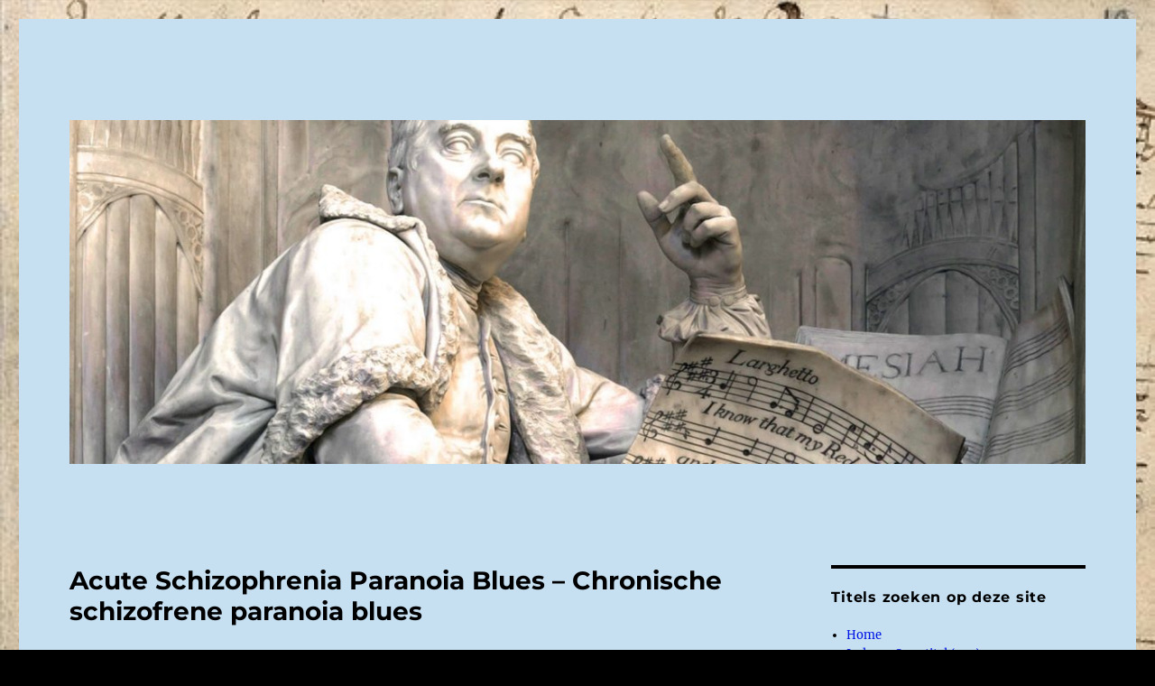

--- FILE ---
content_type: text/html; charset=UTF-8
request_url: https://www.hertalen.nl/acute-schizophrenia-paranoia-blues-chronische-schizofrene-paranoia-blues/
body_size: 14345
content:
<!DOCTYPE html>
<html lang="nl-NL" class="no-js">
<head>
	<meta charset="UTF-8">
	<meta name="viewport" content="width=device-width, initial-scale=1.0">
	<link rel="profile" href="https://gmpg.org/xfn/11">
		<script>(function(html){html.className = html.className.replace(/\bno-js\b/,'js')})(document.documentElement);</script>
<title>Acute Schizophrenia Paranoia Blues &#8211; Chronische schizofrene paranoia blues &#8211; Hertalen.nl</title>
<meta name='robots' content='max-image-preview:large' />
	<style>img:is([sizes="auto" i], [sizes^="auto," i]) { contain-intrinsic-size: 3000px 1500px }</style>
	<link rel="alternate" type="application/rss+xml" title="Hertalen.nl &raquo; feed" href="https://www.hertalen.nl/feed/" />
<link rel="alternate" type="application/rss+xml" title="Hertalen.nl &raquo; reacties feed" href="https://www.hertalen.nl/comments/feed/" />
<script>
window._wpemojiSettings = {"baseUrl":"https:\/\/s.w.org\/images\/core\/emoji\/16.0.1\/72x72\/","ext":".png","svgUrl":"https:\/\/s.w.org\/images\/core\/emoji\/16.0.1\/svg\/","svgExt":".svg","source":{"concatemoji":"https:\/\/www.hertalen.nl\/wp-includes\/js\/wp-emoji-release.min.js?ver=6.8.3"}};
/*! This file is auto-generated */
!function(s,n){var o,i,e;function c(e){try{var t={supportTests:e,timestamp:(new Date).valueOf()};sessionStorage.setItem(o,JSON.stringify(t))}catch(e){}}function p(e,t,n){e.clearRect(0,0,e.canvas.width,e.canvas.height),e.fillText(t,0,0);var t=new Uint32Array(e.getImageData(0,0,e.canvas.width,e.canvas.height).data),a=(e.clearRect(0,0,e.canvas.width,e.canvas.height),e.fillText(n,0,0),new Uint32Array(e.getImageData(0,0,e.canvas.width,e.canvas.height).data));return t.every(function(e,t){return e===a[t]})}function u(e,t){e.clearRect(0,0,e.canvas.width,e.canvas.height),e.fillText(t,0,0);for(var n=e.getImageData(16,16,1,1),a=0;a<n.data.length;a++)if(0!==n.data[a])return!1;return!0}function f(e,t,n,a){switch(t){case"flag":return n(e,"\ud83c\udff3\ufe0f\u200d\u26a7\ufe0f","\ud83c\udff3\ufe0f\u200b\u26a7\ufe0f")?!1:!n(e,"\ud83c\udde8\ud83c\uddf6","\ud83c\udde8\u200b\ud83c\uddf6")&&!n(e,"\ud83c\udff4\udb40\udc67\udb40\udc62\udb40\udc65\udb40\udc6e\udb40\udc67\udb40\udc7f","\ud83c\udff4\u200b\udb40\udc67\u200b\udb40\udc62\u200b\udb40\udc65\u200b\udb40\udc6e\u200b\udb40\udc67\u200b\udb40\udc7f");case"emoji":return!a(e,"\ud83e\udedf")}return!1}function g(e,t,n,a){var r="undefined"!=typeof WorkerGlobalScope&&self instanceof WorkerGlobalScope?new OffscreenCanvas(300,150):s.createElement("canvas"),o=r.getContext("2d",{willReadFrequently:!0}),i=(o.textBaseline="top",o.font="600 32px Arial",{});return e.forEach(function(e){i[e]=t(o,e,n,a)}),i}function t(e){var t=s.createElement("script");t.src=e,t.defer=!0,s.head.appendChild(t)}"undefined"!=typeof Promise&&(o="wpEmojiSettingsSupports",i=["flag","emoji"],n.supports={everything:!0,everythingExceptFlag:!0},e=new Promise(function(e){s.addEventListener("DOMContentLoaded",e,{once:!0})}),new Promise(function(t){var n=function(){try{var e=JSON.parse(sessionStorage.getItem(o));if("object"==typeof e&&"number"==typeof e.timestamp&&(new Date).valueOf()<e.timestamp+604800&&"object"==typeof e.supportTests)return e.supportTests}catch(e){}return null}();if(!n){if("undefined"!=typeof Worker&&"undefined"!=typeof OffscreenCanvas&&"undefined"!=typeof URL&&URL.createObjectURL&&"undefined"!=typeof Blob)try{var e="postMessage("+g.toString()+"("+[JSON.stringify(i),f.toString(),p.toString(),u.toString()].join(",")+"));",a=new Blob([e],{type:"text/javascript"}),r=new Worker(URL.createObjectURL(a),{name:"wpTestEmojiSupports"});return void(r.onmessage=function(e){c(n=e.data),r.terminate(),t(n)})}catch(e){}c(n=g(i,f,p,u))}t(n)}).then(function(e){for(var t in e)n.supports[t]=e[t],n.supports.everything=n.supports.everything&&n.supports[t],"flag"!==t&&(n.supports.everythingExceptFlag=n.supports.everythingExceptFlag&&n.supports[t]);n.supports.everythingExceptFlag=n.supports.everythingExceptFlag&&!n.supports.flag,n.DOMReady=!1,n.readyCallback=function(){n.DOMReady=!0}}).then(function(){return e}).then(function(){var e;n.supports.everything||(n.readyCallback(),(e=n.source||{}).concatemoji?t(e.concatemoji):e.wpemoji&&e.twemoji&&(t(e.twemoji),t(e.wpemoji)))}))}((window,document),window._wpemojiSettings);
</script>
<style id='wp-emoji-styles-inline-css'>

	img.wp-smiley, img.emoji {
		display: inline !important;
		border: none !important;
		box-shadow: none !important;
		height: 1em !important;
		width: 1em !important;
		margin: 0 0.07em !important;
		vertical-align: -0.1em !important;
		background: none !important;
		padding: 0 !important;
	}
</style>
<link rel='stylesheet' id='wp-block-library-css' href='https://www.hertalen.nl/wp-includes/css/dist/block-library/style.min.css?ver=6.8.3' media='all' />
<style id='wp-block-library-theme-inline-css'>
.wp-block-audio :where(figcaption){color:#555;font-size:13px;text-align:center}.is-dark-theme .wp-block-audio :where(figcaption){color:#ffffffa6}.wp-block-audio{margin:0 0 1em}.wp-block-code{border:1px solid #ccc;border-radius:4px;font-family:Menlo,Consolas,monaco,monospace;padding:.8em 1em}.wp-block-embed :where(figcaption){color:#555;font-size:13px;text-align:center}.is-dark-theme .wp-block-embed :where(figcaption){color:#ffffffa6}.wp-block-embed{margin:0 0 1em}.blocks-gallery-caption{color:#555;font-size:13px;text-align:center}.is-dark-theme .blocks-gallery-caption{color:#ffffffa6}:root :where(.wp-block-image figcaption){color:#555;font-size:13px;text-align:center}.is-dark-theme :root :where(.wp-block-image figcaption){color:#ffffffa6}.wp-block-image{margin:0 0 1em}.wp-block-pullquote{border-bottom:4px solid;border-top:4px solid;color:currentColor;margin-bottom:1.75em}.wp-block-pullquote cite,.wp-block-pullquote footer,.wp-block-pullquote__citation{color:currentColor;font-size:.8125em;font-style:normal;text-transform:uppercase}.wp-block-quote{border-left:.25em solid;margin:0 0 1.75em;padding-left:1em}.wp-block-quote cite,.wp-block-quote footer{color:currentColor;font-size:.8125em;font-style:normal;position:relative}.wp-block-quote:where(.has-text-align-right){border-left:none;border-right:.25em solid;padding-left:0;padding-right:1em}.wp-block-quote:where(.has-text-align-center){border:none;padding-left:0}.wp-block-quote.is-large,.wp-block-quote.is-style-large,.wp-block-quote:where(.is-style-plain){border:none}.wp-block-search .wp-block-search__label{font-weight:700}.wp-block-search__button{border:1px solid #ccc;padding:.375em .625em}:where(.wp-block-group.has-background){padding:1.25em 2.375em}.wp-block-separator.has-css-opacity{opacity:.4}.wp-block-separator{border:none;border-bottom:2px solid;margin-left:auto;margin-right:auto}.wp-block-separator.has-alpha-channel-opacity{opacity:1}.wp-block-separator:not(.is-style-wide):not(.is-style-dots){width:100px}.wp-block-separator.has-background:not(.is-style-dots){border-bottom:none;height:1px}.wp-block-separator.has-background:not(.is-style-wide):not(.is-style-dots){height:2px}.wp-block-table{margin:0 0 1em}.wp-block-table td,.wp-block-table th{word-break:normal}.wp-block-table :where(figcaption){color:#555;font-size:13px;text-align:center}.is-dark-theme .wp-block-table :where(figcaption){color:#ffffffa6}.wp-block-video :where(figcaption){color:#555;font-size:13px;text-align:center}.is-dark-theme .wp-block-video :where(figcaption){color:#ffffffa6}.wp-block-video{margin:0 0 1em}:root :where(.wp-block-template-part.has-background){margin-bottom:0;margin-top:0;padding:1.25em 2.375em}
</style>
<style id='classic-theme-styles-inline-css'>
/*! This file is auto-generated */
.wp-block-button__link{color:#fff;background-color:#32373c;border-radius:9999px;box-shadow:none;text-decoration:none;padding:calc(.667em + 2px) calc(1.333em + 2px);font-size:1.125em}.wp-block-file__button{background:#32373c;color:#fff;text-decoration:none}
</style>
<style id='global-styles-inline-css'>
:root{--wp--preset--aspect-ratio--square: 1;--wp--preset--aspect-ratio--4-3: 4/3;--wp--preset--aspect-ratio--3-4: 3/4;--wp--preset--aspect-ratio--3-2: 3/2;--wp--preset--aspect-ratio--2-3: 2/3;--wp--preset--aspect-ratio--16-9: 16/9;--wp--preset--aspect-ratio--9-16: 9/16;--wp--preset--color--black: #000000;--wp--preset--color--cyan-bluish-gray: #abb8c3;--wp--preset--color--white: #fff;--wp--preset--color--pale-pink: #f78da7;--wp--preset--color--vivid-red: #cf2e2e;--wp--preset--color--luminous-vivid-orange: #ff6900;--wp--preset--color--luminous-vivid-amber: #fcb900;--wp--preset--color--light-green-cyan: #7bdcb5;--wp--preset--color--vivid-green-cyan: #00d084;--wp--preset--color--pale-cyan-blue: #8ed1fc;--wp--preset--color--vivid-cyan-blue: #0693e3;--wp--preset--color--vivid-purple: #9b51e0;--wp--preset--color--dark-gray: #1a1a1a;--wp--preset--color--medium-gray: #686868;--wp--preset--color--light-gray: #e5e5e5;--wp--preset--color--blue-gray: #4d545c;--wp--preset--color--bright-blue: #007acc;--wp--preset--color--light-blue: #9adffd;--wp--preset--color--dark-brown: #402b30;--wp--preset--color--medium-brown: #774e24;--wp--preset--color--dark-red: #640c1f;--wp--preset--color--bright-red: #ff675f;--wp--preset--color--yellow: #ffef8e;--wp--preset--gradient--vivid-cyan-blue-to-vivid-purple: linear-gradient(135deg,rgba(6,147,227,1) 0%,rgb(155,81,224) 100%);--wp--preset--gradient--light-green-cyan-to-vivid-green-cyan: linear-gradient(135deg,rgb(122,220,180) 0%,rgb(0,208,130) 100%);--wp--preset--gradient--luminous-vivid-amber-to-luminous-vivid-orange: linear-gradient(135deg,rgba(252,185,0,1) 0%,rgba(255,105,0,1) 100%);--wp--preset--gradient--luminous-vivid-orange-to-vivid-red: linear-gradient(135deg,rgba(255,105,0,1) 0%,rgb(207,46,46) 100%);--wp--preset--gradient--very-light-gray-to-cyan-bluish-gray: linear-gradient(135deg,rgb(238,238,238) 0%,rgb(169,184,195) 100%);--wp--preset--gradient--cool-to-warm-spectrum: linear-gradient(135deg,rgb(74,234,220) 0%,rgb(151,120,209) 20%,rgb(207,42,186) 40%,rgb(238,44,130) 60%,rgb(251,105,98) 80%,rgb(254,248,76) 100%);--wp--preset--gradient--blush-light-purple: linear-gradient(135deg,rgb(255,206,236) 0%,rgb(152,150,240) 100%);--wp--preset--gradient--blush-bordeaux: linear-gradient(135deg,rgb(254,205,165) 0%,rgb(254,45,45) 50%,rgb(107,0,62) 100%);--wp--preset--gradient--luminous-dusk: linear-gradient(135deg,rgb(255,203,112) 0%,rgb(199,81,192) 50%,rgb(65,88,208) 100%);--wp--preset--gradient--pale-ocean: linear-gradient(135deg,rgb(255,245,203) 0%,rgb(182,227,212) 50%,rgb(51,167,181) 100%);--wp--preset--gradient--electric-grass: linear-gradient(135deg,rgb(202,248,128) 0%,rgb(113,206,126) 100%);--wp--preset--gradient--midnight: linear-gradient(135deg,rgb(2,3,129) 0%,rgb(40,116,252) 100%);--wp--preset--font-size--small: 13px;--wp--preset--font-size--medium: 20px;--wp--preset--font-size--large: 36px;--wp--preset--font-size--x-large: 42px;--wp--preset--spacing--20: 0.44rem;--wp--preset--spacing--30: 0.67rem;--wp--preset--spacing--40: 1rem;--wp--preset--spacing--50: 1.5rem;--wp--preset--spacing--60: 2.25rem;--wp--preset--spacing--70: 3.38rem;--wp--preset--spacing--80: 5.06rem;--wp--preset--shadow--natural: 6px 6px 9px rgba(0, 0, 0, 0.2);--wp--preset--shadow--deep: 12px 12px 50px rgba(0, 0, 0, 0.4);--wp--preset--shadow--sharp: 6px 6px 0px rgba(0, 0, 0, 0.2);--wp--preset--shadow--outlined: 6px 6px 0px -3px rgba(255, 255, 255, 1), 6px 6px rgba(0, 0, 0, 1);--wp--preset--shadow--crisp: 6px 6px 0px rgba(0, 0, 0, 1);}:where(.is-layout-flex){gap: 0.5em;}:where(.is-layout-grid){gap: 0.5em;}body .is-layout-flex{display: flex;}.is-layout-flex{flex-wrap: wrap;align-items: center;}.is-layout-flex > :is(*, div){margin: 0;}body .is-layout-grid{display: grid;}.is-layout-grid > :is(*, div){margin: 0;}:where(.wp-block-columns.is-layout-flex){gap: 2em;}:where(.wp-block-columns.is-layout-grid){gap: 2em;}:where(.wp-block-post-template.is-layout-flex){gap: 1.25em;}:where(.wp-block-post-template.is-layout-grid){gap: 1.25em;}.has-black-color{color: var(--wp--preset--color--black) !important;}.has-cyan-bluish-gray-color{color: var(--wp--preset--color--cyan-bluish-gray) !important;}.has-white-color{color: var(--wp--preset--color--white) !important;}.has-pale-pink-color{color: var(--wp--preset--color--pale-pink) !important;}.has-vivid-red-color{color: var(--wp--preset--color--vivid-red) !important;}.has-luminous-vivid-orange-color{color: var(--wp--preset--color--luminous-vivid-orange) !important;}.has-luminous-vivid-amber-color{color: var(--wp--preset--color--luminous-vivid-amber) !important;}.has-light-green-cyan-color{color: var(--wp--preset--color--light-green-cyan) !important;}.has-vivid-green-cyan-color{color: var(--wp--preset--color--vivid-green-cyan) !important;}.has-pale-cyan-blue-color{color: var(--wp--preset--color--pale-cyan-blue) !important;}.has-vivid-cyan-blue-color{color: var(--wp--preset--color--vivid-cyan-blue) !important;}.has-vivid-purple-color{color: var(--wp--preset--color--vivid-purple) !important;}.has-black-background-color{background-color: var(--wp--preset--color--black) !important;}.has-cyan-bluish-gray-background-color{background-color: var(--wp--preset--color--cyan-bluish-gray) !important;}.has-white-background-color{background-color: var(--wp--preset--color--white) !important;}.has-pale-pink-background-color{background-color: var(--wp--preset--color--pale-pink) !important;}.has-vivid-red-background-color{background-color: var(--wp--preset--color--vivid-red) !important;}.has-luminous-vivid-orange-background-color{background-color: var(--wp--preset--color--luminous-vivid-orange) !important;}.has-luminous-vivid-amber-background-color{background-color: var(--wp--preset--color--luminous-vivid-amber) !important;}.has-light-green-cyan-background-color{background-color: var(--wp--preset--color--light-green-cyan) !important;}.has-vivid-green-cyan-background-color{background-color: var(--wp--preset--color--vivid-green-cyan) !important;}.has-pale-cyan-blue-background-color{background-color: var(--wp--preset--color--pale-cyan-blue) !important;}.has-vivid-cyan-blue-background-color{background-color: var(--wp--preset--color--vivid-cyan-blue) !important;}.has-vivid-purple-background-color{background-color: var(--wp--preset--color--vivid-purple) !important;}.has-black-border-color{border-color: var(--wp--preset--color--black) !important;}.has-cyan-bluish-gray-border-color{border-color: var(--wp--preset--color--cyan-bluish-gray) !important;}.has-white-border-color{border-color: var(--wp--preset--color--white) !important;}.has-pale-pink-border-color{border-color: var(--wp--preset--color--pale-pink) !important;}.has-vivid-red-border-color{border-color: var(--wp--preset--color--vivid-red) !important;}.has-luminous-vivid-orange-border-color{border-color: var(--wp--preset--color--luminous-vivid-orange) !important;}.has-luminous-vivid-amber-border-color{border-color: var(--wp--preset--color--luminous-vivid-amber) !important;}.has-light-green-cyan-border-color{border-color: var(--wp--preset--color--light-green-cyan) !important;}.has-vivid-green-cyan-border-color{border-color: var(--wp--preset--color--vivid-green-cyan) !important;}.has-pale-cyan-blue-border-color{border-color: var(--wp--preset--color--pale-cyan-blue) !important;}.has-vivid-cyan-blue-border-color{border-color: var(--wp--preset--color--vivid-cyan-blue) !important;}.has-vivid-purple-border-color{border-color: var(--wp--preset--color--vivid-purple) !important;}.has-vivid-cyan-blue-to-vivid-purple-gradient-background{background: var(--wp--preset--gradient--vivid-cyan-blue-to-vivid-purple) !important;}.has-light-green-cyan-to-vivid-green-cyan-gradient-background{background: var(--wp--preset--gradient--light-green-cyan-to-vivid-green-cyan) !important;}.has-luminous-vivid-amber-to-luminous-vivid-orange-gradient-background{background: var(--wp--preset--gradient--luminous-vivid-amber-to-luminous-vivid-orange) !important;}.has-luminous-vivid-orange-to-vivid-red-gradient-background{background: var(--wp--preset--gradient--luminous-vivid-orange-to-vivid-red) !important;}.has-very-light-gray-to-cyan-bluish-gray-gradient-background{background: var(--wp--preset--gradient--very-light-gray-to-cyan-bluish-gray) !important;}.has-cool-to-warm-spectrum-gradient-background{background: var(--wp--preset--gradient--cool-to-warm-spectrum) !important;}.has-blush-light-purple-gradient-background{background: var(--wp--preset--gradient--blush-light-purple) !important;}.has-blush-bordeaux-gradient-background{background: var(--wp--preset--gradient--blush-bordeaux) !important;}.has-luminous-dusk-gradient-background{background: var(--wp--preset--gradient--luminous-dusk) !important;}.has-pale-ocean-gradient-background{background: var(--wp--preset--gradient--pale-ocean) !important;}.has-electric-grass-gradient-background{background: var(--wp--preset--gradient--electric-grass) !important;}.has-midnight-gradient-background{background: var(--wp--preset--gradient--midnight) !important;}.has-small-font-size{font-size: var(--wp--preset--font-size--small) !important;}.has-medium-font-size{font-size: var(--wp--preset--font-size--medium) !important;}.has-large-font-size{font-size: var(--wp--preset--font-size--large) !important;}.has-x-large-font-size{font-size: var(--wp--preset--font-size--x-large) !important;}
:where(.wp-block-post-template.is-layout-flex){gap: 1.25em;}:where(.wp-block-post-template.is-layout-grid){gap: 1.25em;}
:where(.wp-block-columns.is-layout-flex){gap: 2em;}:where(.wp-block-columns.is-layout-grid){gap: 2em;}
:root :where(.wp-block-pullquote){font-size: 1.5em;line-height: 1.6;}
</style>
<link rel='stylesheet' id='siteorigin-panels-front-css' href='https://www.hertalen.nl/wp-content/plugins/siteorigin-panels/css/front-flex.min.css?ver=2.33.5' media='all' />
<link rel='stylesheet' id='sow-image-default-8b5b6f678277-1512-css' href='https://www.hertalen.nl/wp-content/uploads/siteorigin-widgets/sow-image-default-8b5b6f678277-1512.css?ver=6.8.3' media='all' />
<link rel='stylesheet' id='twentysixteen-fonts-css' href='https://www.hertalen.nl/wp-content/themes/twentysixteen/fonts/merriweather-plus-montserrat-plus-inconsolata.css?ver=20230328' media='all' />
<link rel='stylesheet' id='genericons-css' href='https://www.hertalen.nl/wp-content/themes/twentysixteen/genericons/genericons.css?ver=20201208' media='all' />
<link rel='stylesheet' id='twentysixteen-style-css' href='https://www.hertalen.nl/wp-content/themes/twentysixteen/style.css?ver=20250415' media='all' />
<style id='twentysixteen-style-inline-css'>

		/* Custom Page Background Color */
		.site {
			background-color: #c6e0f2;
		}

		mark,
		ins,
		button,
		button[disabled]:hover,
		button[disabled]:focus,
		input[type="button"],
		input[type="button"][disabled]:hover,
		input[type="button"][disabled]:focus,
		input[type="reset"],
		input[type="reset"][disabled]:hover,
		input[type="reset"][disabled]:focus,
		input[type="submit"],
		input[type="submit"][disabled]:hover,
		input[type="submit"][disabled]:focus,
		.menu-toggle.toggled-on,
		.menu-toggle.toggled-on:hover,
		.menu-toggle.toggled-on:focus,
		.pagination .prev,
		.pagination .next,
		.pagination .prev:hover,
		.pagination .prev:focus,
		.pagination .next:hover,
		.pagination .next:focus,
		.pagination .nav-links:before,
		.pagination .nav-links:after,
		.widget_calendar tbody a,
		.widget_calendar tbody a:hover,
		.widget_calendar tbody a:focus,
		.page-links a,
		.page-links a:hover,
		.page-links a:focus {
			color: #c6e0f2;
		}

		@media screen and (min-width: 56.875em) {
			.main-navigation ul ul li {
				background-color: #c6e0f2;
			}

			.main-navigation ul ul:after {
				border-top-color: #c6e0f2;
				border-bottom-color: #c6e0f2;
			}
		}
	

		/* Custom Link Color */
		.menu-toggle:hover,
		.menu-toggle:focus,
		a,
		.main-navigation a:hover,
		.main-navigation a:focus,
		.dropdown-toggle:hover,
		.dropdown-toggle:focus,
		.social-navigation a:hover:before,
		.social-navigation a:focus:before,
		.post-navigation a:hover .post-title,
		.post-navigation a:focus .post-title,
		.tagcloud a:hover,
		.tagcloud a:focus,
		.site-branding .site-title a:hover,
		.site-branding .site-title a:focus,
		.entry-title a:hover,
		.entry-title a:focus,
		.entry-footer a:hover,
		.entry-footer a:focus,
		.comment-metadata a:hover,
		.comment-metadata a:focus,
		.pingback .comment-edit-link:hover,
		.pingback .comment-edit-link:focus,
		.comment-reply-link,
		.comment-reply-link:hover,
		.comment-reply-link:focus,
		.required,
		.site-info a:hover,
		.site-info a:focus {
			color: #0016e5;
		}

		mark,
		ins,
		button:hover,
		button:focus,
		input[type="button"]:hover,
		input[type="button"]:focus,
		input[type="reset"]:hover,
		input[type="reset"]:focus,
		input[type="submit"]:hover,
		input[type="submit"]:focus,
		.pagination .prev:hover,
		.pagination .prev:focus,
		.pagination .next:hover,
		.pagination .next:focus,
		.widget_calendar tbody a,
		.page-links a:hover,
		.page-links a:focus {
			background-color: #0016e5;
		}

		input[type="date"]:focus,
		input[type="time"]:focus,
		input[type="datetime-local"]:focus,
		input[type="week"]:focus,
		input[type="month"]:focus,
		input[type="text"]:focus,
		input[type="email"]:focus,
		input[type="url"]:focus,
		input[type="password"]:focus,
		input[type="search"]:focus,
		input[type="tel"]:focus,
		input[type="number"]:focus,
		textarea:focus,
		.tagcloud a:hover,
		.tagcloud a:focus,
		.menu-toggle:hover,
		.menu-toggle:focus {
			border-color: #0016e5;
		}

		@media screen and (min-width: 56.875em) {
			.main-navigation li:hover > a,
			.main-navigation li.focus > a {
				color: #0016e5;
			}
		}
	

		/* Custom Main Text Color */
		body,
		blockquote cite,
		blockquote small,
		.main-navigation a,
		.menu-toggle,
		.dropdown-toggle,
		.social-navigation a,
		.post-navigation a,
		.pagination a:hover,
		.pagination a:focus,
		.widget-title a,
		.site-branding .site-title a,
		.entry-title a,
		.page-links > .page-links-title,
		.comment-author,
		.comment-reply-title small a:hover,
		.comment-reply-title small a:focus {
			color: #000000
		}

		blockquote,
		.menu-toggle.toggled-on,
		.menu-toggle.toggled-on:hover,
		.menu-toggle.toggled-on:focus,
		.post-navigation,
		.post-navigation div + div,
		.pagination,
		.widget,
		.page-header,
		.page-links a,
		.comments-title,
		.comment-reply-title {
			border-color: #000000;
		}

		button,
		button[disabled]:hover,
		button[disabled]:focus,
		input[type="button"],
		input[type="button"][disabled]:hover,
		input[type="button"][disabled]:focus,
		input[type="reset"],
		input[type="reset"][disabled]:hover,
		input[type="reset"][disabled]:focus,
		input[type="submit"],
		input[type="submit"][disabled]:hover,
		input[type="submit"][disabled]:focus,
		.menu-toggle.toggled-on,
		.menu-toggle.toggled-on:hover,
		.menu-toggle.toggled-on:focus,
		.pagination:before,
		.pagination:after,
		.pagination .prev,
		.pagination .next,
		.page-links a {
			background-color: #000000;
		}

		/* Border Color */
		fieldset,
		pre,
		abbr,
		acronym,
		table,
		th,
		td,
		input[type="date"],
		input[type="time"],
		input[type="datetime-local"],
		input[type="week"],
		input[type="month"],
		input[type="text"],
		input[type="email"],
		input[type="url"],
		input[type="password"],
		input[type="search"],
		input[type="tel"],
		input[type="number"],
		textarea,
		.main-navigation li,
		.main-navigation .primary-menu,
		.menu-toggle,
		.dropdown-toggle:after,
		.social-navigation a,
		.image-navigation,
		.comment-navigation,
		.tagcloud a,
		.entry-content,
		.entry-summary,
		.page-links a,
		.page-links > span,
		.comment-list article,
		.comment-list .pingback,
		.comment-list .trackback,
		.comment-reply-link,
		.no-comments,
		.widecolumn .mu_register .mu_alert {
			border-color: #000000; /* Fallback for IE7 and IE8 */
			border-color: rgba( 0, 0, 0, 0.2);
		}

		hr,
		code {
			background-color: #000000; /* Fallback for IE7 and IE8 */
			background-color: rgba( 0, 0, 0, 0.2);
		}

		@media screen and (min-width: 56.875em) {
			.main-navigation ul ul,
			.main-navigation ul ul li {
				border-color: rgba( 0, 0, 0, 0.2);
			}

			.main-navigation ul ul:before {
				border-top-color: rgba( 0, 0, 0, 0.2);
				border-bottom-color: rgba( 0, 0, 0, 0.2);
			}
		}
	
</style>
<link rel='stylesheet' id='twentysixteen-block-style-css' href='https://www.hertalen.nl/wp-content/themes/twentysixteen/css/blocks.css?ver=20240817' media='all' />
<!--[if lt IE 10]>
<link rel='stylesheet' id='twentysixteen-ie-css' href='https://www.hertalen.nl/wp-content/themes/twentysixteen/css/ie.css?ver=20170530' media='all' />
<![endif]-->
<!--[if lt IE 9]>
<link rel='stylesheet' id='twentysixteen-ie8-css' href='https://www.hertalen.nl/wp-content/themes/twentysixteen/css/ie8.css?ver=20170530' media='all' />
<![endif]-->
<!--[if lt IE 8]>
<link rel='stylesheet' id='twentysixteen-ie7-css' href='https://www.hertalen.nl/wp-content/themes/twentysixteen/css/ie7.css?ver=20170530' media='all' />
<![endif]-->
<script src="https://www.hertalen.nl/wp-includes/js/tinymce/tinymce.min.js?ver=49110-20250317-tadv-5900" id="wp-tinymce-root-js"></script>
<script src="https://www.hertalen.nl/wp-includes/js/tinymce/plugins/compat3x/plugin.min.js?ver=49110-20250317-tadv-5900" id="wp-tinymce-js"></script>
<script src="https://www.hertalen.nl/wp-includes/js/jquery/jquery.min.js?ver=3.7.1" id="jquery-core-js"></script>
<script src="https://www.hertalen.nl/wp-includes/js/jquery/jquery-migrate.min.js?ver=3.4.1" id="jquery-migrate-js"></script>
<!--[if lt IE 9]>
<script src="https://www.hertalen.nl/wp-content/themes/twentysixteen/js/html5.js?ver=3.7.3" id="twentysixteen-html5-js"></script>
<![endif]-->
<script id="twentysixteen-script-js-extra">
var screenReaderText = {"expand":"submenu uitvouwen","collapse":"submenu invouwen"};
</script>
<script src="https://www.hertalen.nl/wp-content/themes/twentysixteen/js/functions.js?ver=20230629" id="twentysixteen-script-js" defer data-wp-strategy="defer"></script>
<link rel="https://api.w.org/" href="https://www.hertalen.nl/wp-json/" /><link rel="alternate" title="JSON" type="application/json" href="https://www.hertalen.nl/wp-json/wp/v2/pages/1512" /><link rel="EditURI" type="application/rsd+xml" title="RSD" href="https://www.hertalen.nl/xmlrpc.php?rsd" />
<meta name="generator" content="WordPress 6.8.3" />
<link rel="canonical" href="https://www.hertalen.nl/acute-schizophrenia-paranoia-blues-chronische-schizofrene-paranoia-blues/" />
<link rel='shortlink' href='https://www.hertalen.nl/?p=1512' />
<link rel="alternate" title="oEmbed (JSON)" type="application/json+oembed" href="https://www.hertalen.nl/wp-json/oembed/1.0/embed?url=https%3A%2F%2Fwww.hertalen.nl%2Facute-schizophrenia-paranoia-blues-chronische-schizofrene-paranoia-blues%2F" />
<link rel="alternate" title="oEmbed (XML)" type="text/xml+oembed" href="https://www.hertalen.nl/wp-json/oembed/1.0/embed?url=https%3A%2F%2Fwww.hertalen.nl%2Facute-schizophrenia-paranoia-blues-chronische-schizofrene-paranoia-blues%2F&#038;format=xml" />

<link rel="stylesheet" href="https://www.hertalen.nl/wp-content/plugins/count-per-day/counter.css" type="text/css" />
<script type="text/javascript">
						(function () {
							window.siqConfig = {
								engineKey: "d96646e4f05b68d8a2ebbc067a0ded5c"
							};
							window.siqConfig.baseUrl = "//pub.searchiq.co/";
							window.siqConfig.preview = true;
							var script = document.createElement("SCRIPT");
							script.src = window.siqConfig.baseUrl + "js/container/siq-container-2.js?cb=" + (Math.floor(Math.random()*999999)) + "&engineKey=" + siqConfig.engineKey;
							script.id = "siq-container";
							document.getElementsByTagName("HEAD")[0].appendChild(script);
						})();
					</script>		<style type="text/css" id="twentysixteen-header-css">
		.site-branding {
			margin: 0 auto 0 0;
		}

		.site-branding .site-title,
		.site-description {
			clip-path: inset(50%);
			position: absolute;
		}
		</style>
		<style id="custom-background-css">
body.custom-background { background-color: #000000; background-image: url("https://www.hertalen.nl/wp-content/uploads/2017/07/music-paper.jpg"); background-position: left top; background-size: contain; background-repeat: repeat; background-attachment: scroll; }
</style>
	<style media="all" id="siteorigin-panels-layouts-head">/* Layout 1512 */ #pgc-1512-0-0 { width:24.9595%;width:calc(24.9595% - ( 0.75040518638574 * 30px ) ) } #pgc-1512-0-1 { width:75.0405%;width:calc(75.0405% - ( 0.24959481361426 * 30px ) ) } #pg-1512-0 , #pg-1512-1 , #pg-1512-2 , #pg-1512-3 , #pg-1512-4 , #pl-1512 .so-panel { margin-bottom:30px } #pgc-1512-1-0 , #pgc-1512-1-1 , #pgc-1512-5-0 , #pgc-1512-5-1 { width:50%;width:calc(50% - ( 0.5 * 30px ) ) } #pgc-1512-2-0 , #pgc-1512-2-1 , #pgc-1512-2-2 , #pgc-1512-3-0 , #pgc-1512-3-1 , #pgc-1512-3-2 { width:33.3333%;width:calc(33.3333% - ( 0.66666666666667 * 30px ) ) } #pgc-1512-4-0 { width:100%;width:calc(100% - ( 0 * 30px ) ) } #pl-1512 .so-panel:last-of-type { margin-bottom:0px } #pg-1512-0.panel-has-style > .panel-row-style, #pg-1512-0.panel-no-style , #pg-1512-1.panel-has-style > .panel-row-style, #pg-1512-1.panel-no-style , #pg-1512-2.panel-has-style > .panel-row-style, #pg-1512-2.panel-no-style , #pg-1512-3.panel-has-style > .panel-row-style, #pg-1512-3.panel-no-style , #pg-1512-4.panel-has-style > .panel-row-style, #pg-1512-4.panel-no-style , #pg-1512-5.panel-has-style > .panel-row-style, #pg-1512-5.panel-no-style { -webkit-align-items:flex-start;align-items:flex-start } #panel-1512-1-0-0> .panel-widget-style , #panel-1512-1-1-0> .panel-widget-style , #panel-1512-2-0-0> .panel-widget-style , #panel-1512-2-1-0> .panel-widget-style , #panel-1512-2-2-0> .panel-widget-style , #panel-1512-3-0-0> .panel-widget-style , #panel-1512-3-1-0> .panel-widget-style , #panel-1512-3-2-0> .panel-widget-style { background-color:#ffffff;padding:5% 5% 5% 5% } @media (max-width:1024px) and (min-width:781px) { #pg-1512-2.panel-no-style, #pg-1512-2.panel-has-style > .panel-row-style , #pg-1512-3.panel-no-style, #pg-1512-3.panel-has-style > .panel-row-style { -ms-flex-wrap:wrap;-webkit-flex-wrap:wrap;flex-wrap:wrap } #pg-1512-2 > .panel-grid-cell , #pg-1512-2 > .panel-row-style > .panel-grid-cell , #pg-1512-3 > .panel-grid-cell , #pg-1512-3 > .panel-row-style > .panel-grid-cell { -ms-flex:0 1 50%;-webkit-flex:0 1 50%;flex:0 1 50%;margin-right:0;margin-bottom:30px } #pg-1512-2 > .panel-grid-cell , #pg-1512-2 > .panel-row-style > .panel-grid-cell:nth-child(even) , #pg-1512-3 > .panel-grid-cell , #pg-1512-3 > .panel-row-style > .panel-grid-cell:nth-child(even) { padding-left:15px } #pg-1512-2 > .panel-grid-cell , #pg-1512-2 > .panel-row-style > .panel-grid-cell:nth-child(odd) , #pg-1512-3 > .panel-grid-cell , #pg-1512-3 > .panel-row-style > .panel-grid-cell:nth-child(odd) { padding-right:15px }  } @media (max-width:780px){ #pg-1512-0.panel-no-style, #pg-1512-0.panel-has-style > .panel-row-style, #pg-1512-0 , #pg-1512-1.panel-no-style, #pg-1512-1.panel-has-style > .panel-row-style, #pg-1512-1 , #pg-1512-2.panel-no-style, #pg-1512-2.panel-has-style > .panel-row-style, #pg-1512-2 , #pg-1512-3.panel-no-style, #pg-1512-3.panel-has-style > .panel-row-style, #pg-1512-3 , #pg-1512-4.panel-no-style, #pg-1512-4.panel-has-style > .panel-row-style, #pg-1512-4 , #pg-1512-5.panel-no-style, #pg-1512-5.panel-has-style > .panel-row-style, #pg-1512-5 { -webkit-flex-direction:column;-ms-flex-direction:column;flex-direction:column } #pg-1512-0 > .panel-grid-cell , #pg-1512-0 > .panel-row-style > .panel-grid-cell , #pg-1512-1 > .panel-grid-cell , #pg-1512-1 > .panel-row-style > .panel-grid-cell , #pg-1512-2 > .panel-grid-cell , #pg-1512-2 > .panel-row-style > .panel-grid-cell , #pg-1512-3 > .panel-grid-cell , #pg-1512-3 > .panel-row-style > .panel-grid-cell , #pg-1512-4 > .panel-grid-cell , #pg-1512-4 > .panel-row-style > .panel-grid-cell , #pg-1512-5 > .panel-grid-cell , #pg-1512-5 > .panel-row-style > .panel-grid-cell { width:100%;margin-right:0 } #pgc-1512-0-0 , #pgc-1512-1-0 , #pgc-1512-2-0 , #pgc-1512-2-1 , #pgc-1512-3-0 , #pgc-1512-3-1 , #pgc-1512-5-0 { margin-bottom:30px } #pl-1512 .panel-grid-cell { padding:0 } #pl-1512 .panel-grid .panel-grid-cell-empty { display:none } #pl-1512 .panel-grid .panel-grid-cell-mobile-last { margin-bottom:0px }  } </style><link rel="icon" href="https://www.hertalen.nl/wp-content/uploads/2017/07/cropped-inktpot2-32x32.png" sizes="32x32" />
<link rel="icon" href="https://www.hertalen.nl/wp-content/uploads/2017/07/cropped-inktpot2-192x192.png" sizes="192x192" />
<link rel="apple-touch-icon" href="https://www.hertalen.nl/wp-content/uploads/2017/07/cropped-inktpot2-180x180.png" />
<meta name="msapplication-TileImage" content="https://www.hertalen.nl/wp-content/uploads/2017/07/cropped-inktpot2-270x270.png" />
</head>

<body class="wp-singular page-template-default page page-id-1512 custom-background wp-embed-responsive wp-theme-twentysixteen siteorigin-panels siteorigin-panels-before-js custom-background-image">
<div id="page" class="site">
	<div class="site-inner">
		<a class="skip-link screen-reader-text" href="#content">
			Ga naar de inhoud		</a>

		<header id="masthead" class="site-header">
			<div class="site-header-main">
				<div class="site-branding">
																					<p class="site-title"><a href="https://www.hertalen.nl/" rel="home" >Hertalen.nl</a></p>
												<p class="site-description">Populaire hits in jouw moers taal</p>
									</div><!-- .site-branding -->

							</div><!-- .site-header-main -->

											<div class="header-image">
					<a href="https://www.hertalen.nl/" rel="home" >
						<img src="https://www.hertalen.nl/wp-content/uploads/2017/07/cropped-George-Frideric-Handel-statue-1.jpg" width="1200" height="406" alt="Hertalen.nl" sizes="(max-width: 709px) 85vw, (max-width: 909px) 81vw, (max-width: 1362px) 88vw, 1200px" srcset="https://www.hertalen.nl/wp-content/uploads/2017/07/cropped-George-Frideric-Handel-statue-1.jpg 1200w, https://www.hertalen.nl/wp-content/uploads/2017/07/cropped-George-Frideric-Handel-statue-1-300x102.jpg 300w, https://www.hertalen.nl/wp-content/uploads/2017/07/cropped-George-Frideric-Handel-statue-1-768x260.jpg 768w, https://www.hertalen.nl/wp-content/uploads/2017/07/cropped-George-Frideric-Handel-statue-1-1024x346.jpg 1024w" decoding="async" fetchpriority="high" />					</a>
				</div><!-- .header-image -->
					</header><!-- .site-header -->

		<div id="content" class="site-content">

<div id="primary" class="content-area">
	<main id="main" class="site-main">
		
<article id="post-1512" class="post-1512 page type-page status-publish hentry category-martijn">
	<header class="entry-header">
		<h1 class="entry-title">Acute Schizophrenia Paranoia Blues &#8211; Chronische schizofrene paranoia blues</h1>	</header><!-- .entry-header -->

	
	<div class="entry-content">
		<div id="pl-1512"  class="panel-layout" ><div id="pg-1512-0"  class="panel-grid panel-no-style" ><div id="pgc-1512-0-0"  class="panel-grid-cell" ><div id="panel-1512-0-0-0" class="so-panel widget_sow-image panel-first-child panel-last-child" data-index="0" ><div
			
			class="so-widget-sow-image so-widget-sow-image-default-8b5b6f678277-1512"
			
		>
<div class="sow-image-container">
		<img 
	src="https://www.hertalen.nl/wp-content/uploads/2018/09/Kinks.jpg" width="480" height="360" srcset="https://www.hertalen.nl/wp-content/uploads/2018/09/Kinks.jpg 480w, https://www.hertalen.nl/wp-content/uploads/2018/09/Kinks-300x225.jpg 300w" sizes="(max-width: 480px) 85vw, 480px" alt="" 		class="so-widget-image"/>
	</div>

</div></div></div><div id="pgc-1512-0-1"  class="panel-grid-cell" ><div id="panel-1512-0-1-0" class="so-panel widget_sow-editor panel-first-child panel-last-child" data-index="1" ><div
			
			class="so-widget-sow-editor so-widget-sow-editor-base"
			
		>
<div class="siteorigin-widget-tinymce textwidget">
	<p><strong>Over het origineel<br />
</strong><span style="font-size: 10pt;">'Acute Schizophrenia Paranoia Blues' werd uitgebracht door The Kinks op het album 'Muswell Hillbillies' in 1971. Aan de tekst kan worden afgelezen dat de schrijver Ray Davies 'assistentie' moet hebben gehad van geestverruimende middelen...</span></p>
</div>
</div></div></div></div><div id="pg-1512-1"  class="panel-grid panel-no-style" ><div id="pgc-1512-1-0"  class="panel-grid-cell" ><div id="panel-1512-1-0-0" class="so-panel widget_sow-editor panel-first-child panel-last-child" data-index="2" ><div class="panel-widget-style panel-widget-style-for-1512-1-0-0" ><div
			
			class="so-widget-sow-editor so-widget-sow-editor-base"
			
		><h3 class="widget-title">Acute Schizophrenia Paranoia Blues</h3>
<div class="siteorigin-widget-tinymce textwidget">
	<p><span style="font-size: 10pt;">I'm too terrified to walk out of my own front door,</span><br /><span style="font-size: 10pt;"> They're demonstrating outside </span><br /><span style="font-size: 10pt;">I think they're gonna start the third world war,</span><br /><span style="font-size: 10pt;"> I've been to my local head shrinker,</span><br /><span style="font-size: 10pt;"> To help classify my disease,</span><br /><span style="font-size: 10pt;"> He said it's one of the cases of acute schizophrenia he sees.</span></p>
<p><span style="font-size: 10pt;"> Well the milkman's a spy, and the grocer keeps on following me,</span><br /><span style="font-size: 10pt;"> And the woman next door's an undercover for the K.G.B.,</span><br /><span style="font-size: 10pt;"> And the man from the Social Security</span><br /><span style="font-size: 10pt;"> Keeps on invading my privacy,</span><br /><span style="font-size: 10pt;"> Oh there ain't no cure for acute schizophrenia disease.</span></p>
<p><span style="font-size: 10pt;"> I've got acute schizophrenia, paranoia too,</span><br /><span style="font-size: 10pt;"> Schizophrenia, schizophrenia,</span><br /><span style="font-size: 10pt;"> I've got it, you've got it, we can't lose,</span><br /><span style="font-size: 10pt;"> Acute schizophrenia blues.</span></p>
<p><span style="font-size: 10pt;"> I'm lost on the river, the river of no return,</span><br /><span style="font-size: 10pt;"> I can't make decisions, I don't know which way I'm gonna turn,</span><br /><span style="font-size: 10pt;"> Even my old dad, lost some of the best friends he ever had,</span><br /><span style="font-size: 10pt;"> Apparently, his was a case of acute schizophrenia too.</span></p>
<p><span style="font-size: 10pt;"> I got acute schizophrenia, paranoia too,</span><br /><span style="font-size: 10pt;"> Schizophrenia, schizophrenia,</span><br /><span style="font-size: 10pt;"> I've got it, you've got it, we can't lose,</span></p>
<p><span style="font-size: 10pt;"> They're watching my house and they're tapping my telephone,</span><br /><span style="font-size: 10pt;"> I don't trust nobody, but I'm much too scared to be on my own</span><br /><span style="font-size: 10pt;"> And the income tax collector's got his beady eye on me,</span><br /><span style="font-size: 10pt;"> No there ain't no cure for acute schizophrenia disease.</span></p>
<p><span style="font-size: 10pt;"> No there ain't no cure for</span><br /><span style="font-size: 10pt;"> Schizophrenia disease.</span></p>
</div>
</div></div></div></div><div id="pgc-1512-1-1"  class="panel-grid-cell" ><div id="panel-1512-1-1-0" class="so-panel widget_sow-editor panel-first-child panel-last-child" data-index="3" ><div class="panel-widget-style panel-widget-style-for-1512-1-1-0" ><div
			
			class="so-widget-sow-editor so-widget-sow-editor-base"
			
		><h3 class="widget-title">Chronische schizofrene paranoia blues</h3>
<div class="siteorigin-widget-tinymce textwidget">
	<p><span style="font-size: 10pt;">Ik ben als de dood als ik het huis uitga alleen op straat,</span><br /><span style="font-size: 10pt;">Daar dreigt veel gevaar zoals oorlog en altijd heerst het kwaad,</span><br /><span style="font-size: 10pt;">Ik bezocht mijn psychiater</span><br /><span style="font-size: 10pt;">En weet je wat hij zei,</span><br /><span style="font-size: 10pt;">Je lijdt aan schizofrene spinsels met wat paranoia erbij</span></p>
<p><span style="font-size: 10pt;">De slager is verdacht, en mijn kapper volgt mij privé,</span><br /><span style="font-size: 10pt;">Mijn buurman zijn neef is een spion voor de AIVD,</span><br /><span style="font-size: 10pt;">En de kroegbaas van het dorpscafé,</span><br /><span style="font-size: 10pt;">Werkt in stilte met hen mee,</span><br /><span style="font-size: 10pt;">Oh ik wil weer genezen van dit chronisch schizofrene idee.</span></p>
<p><span style="font-size: 10pt;">Ik ben chronisch schizofreen, paranoia daarbij</span><br /><span style="font-size: 10pt;">Schizofreen ja, schizofreen ja</span><br /><span style="font-size: 10pt;">Ik heb het, jij hebt het, nee ’t is geen smoes,</span><br /><span style="font-size: 10pt;">De schizofrene paranoia blues.</span></p>
<p><span style="font-size: 10pt;">Ik drijf op de stroom mee, er is geen weg meer terug,</span><br /><span style="font-size: 10pt;">Kan niks besluiten, alles gaat mij veel te vlug,</span><br /><span style="font-size: 10pt;">Zoals mijn vader altijd zei, dood is dood dus wees maar blij</span><br /><span style="font-size: 10pt;">Ook hij leed aan schizofrene spinsels met wat paranoia erbij.</span></p>
<p><span style="font-size: 10pt;">Ik ben chronisch schizofreen, paranoia daarbij</span><br /><span style="font-size: 10pt;">Schizofreen ja, schizofreen ja</span><br /><span style="font-size: 10pt;">Ik heb het, jij hebt het, nee ’t is geen smoes,</span></p>
<p><span style="font-size: 10pt;">Zij loeren naar mijn huis en ze laten mij nooit alleen,</span><br /><span style="font-size: 10pt;">Ik vertrouw niemand meer, ik kan werkelijk nergens meer heen,</span><br /><span style="font-size: 10pt;">De man van de belasting heeft zijn oog op mijn portemonnee,</span><br /><span style="font-size: 10pt;">Oh ik wil weer genezen van dit chronisch schizofrene idee.</span></p>
<p><span style="font-size: 10pt;">Oh ik wil weer genezen van dit chronisch</span><br /><span style="font-size: 10pt;">schizofrene idee.</span></p>
</div>
</div></div></div></div></div><div id="pg-1512-2"  class="panel-grid panel-no-style" ><div id="pgc-1512-2-0"  class="panel-grid-cell" ><div id="panel-1512-2-0-0" class="so-panel widget_sow-editor panel-first-child panel-last-child" data-index="4" ><div class="panel-widget-style panel-widget-style-for-1512-2-0-0" ><div
			
			class="so-widget-sow-editor so-widget-sow-editor-base"
			
		>
<div class="siteorigin-widget-tinymce textwidget">
	<p><b>Artiest/Band</b><br />
<span style="font-size: 10pt;">The Kinks<br />
</span></p>
</div>
</div></div></div></div><div id="pgc-1512-2-1"  class="panel-grid-cell" ><div id="panel-1512-2-1-0" class="so-panel widget_sow-editor panel-first-child panel-last-child" data-index="5" ><div class="panel-widget-style panel-widget-style-for-1512-2-1-0" ><div
			
			class="so-widget-sow-editor so-widget-sow-editor-base"
			
		>
<div class="siteorigin-widget-tinymce textwidget">
	<p><b>Songwriter</b><br /><span style="font-size: 10pt;">Ray Davies</span></p>
</div>
</div></div></div></div><div id="pgc-1512-2-2"  class="panel-grid-cell" ><div id="panel-1512-2-2-0" class="so-panel widget_sow-editor panel-first-child panel-last-child" data-index="6" ><div class="panel-widget-style panel-widget-style-for-1512-2-2-0" ><div
			
			class="so-widget-sow-editor so-widget-sow-editor-base"
			
		>
<div class="siteorigin-widget-tinymce textwidget">
	<p><b>Eerste release</b><br />
<span style="font-size: 10pt;">1971<br />
</span></p>
</div>
</div></div></div></div></div><div id="pg-1512-3"  class="panel-grid panel-no-style" ><div id="pgc-1512-3-0"  class="panel-grid-cell" ><div id="panel-1512-3-0-0" class="so-panel widget_sow-editor panel-first-child panel-last-child" data-index="7" ><div class="panel-widget-style panel-widget-style-for-1512-3-0-0" ><div
			
			class="so-widget-sow-editor so-widget-sow-editor-base"
			
		>
<div class="siteorigin-widget-tinymce textwidget">
	<p><strong>Hertaler<br />
</strong><span style="font-size: 10pt;">Martijn Prins</span></p>
</div>
</div></div></div></div><div id="pgc-1512-3-1"  class="panel-grid-cell" ><div id="panel-1512-3-1-0" class="so-panel widget_sow-editor panel-first-child panel-last-child" data-index="8" ><div class="panel-widget-style panel-widget-style-for-1512-3-1-0" ><div
			
			class="so-widget-sow-editor so-widget-sow-editor-base"
			
		>
<div class="siteorigin-widget-tinymce textwidget">
	<p><b>Soort hertaling</b><br />
<span style="font-size: 10pt;">Vertaling<br />
</span></p>
</div>
</div></div></div></div><div id="pgc-1512-3-2"  class="panel-grid-cell" ><div id="panel-1512-3-2-0" class="so-panel widget_sow-editor panel-first-child panel-last-child" data-index="9" ><div class="panel-widget-style panel-widget-style-for-1512-3-2-0" ><div
			
			class="so-widget-sow-editor so-widget-sow-editor-base"
			
		>
<div class="siteorigin-widget-tinymce textwidget">
	<p><strong>Datum hertaling<br />
</strong><span style="font-size: 10pt;">April 2010</span></p>
</div>
</div></div></div></div></div><div id="pg-1512-4"  class="panel-grid panel-no-style" ><div id="pgc-1512-4-0"  class="panel-grid-cell" ><div id="panel-1512-4-0-0" class="so-panel widget_sow-editor panel-first-child panel-last-child" data-index="10" ><div
			
			class="so-widget-sow-editor so-widget-sow-editor-base"
			
		>
<div class="siteorigin-widget-tinymce textwidget">
	<p><strong>Over de hertaling<br /></strong><span style="font-size: 10pt;">Er is geen aanvullend commentaar van de Hertaler.</span></p>
</div>
</div></div></div></div><div id="pg-1512-5"  class="panel-grid panel-no-style" ><div id="pgc-1512-5-0"  class="panel-grid-cell" ><div id="panel-1512-5-0-0" class="so-panel widget_sow-editor panel-first-child" data-index="11" ><div
			
			class="so-widget-sow-editor so-widget-sow-editor-base"
			
		>
<div class="siteorigin-widget-tinymce textwidget">
	<p><strong>Het origineel op YouTube</strong></p>
</div>
</div></div><div id="panel-1512-5-0-1" class="so-panel widget_media_video panel-last-child" data-index="12" ><div style="width:100%;" class="wp-video"><!--[if lt IE 9]><script>document.createElement('video');</script><![endif]-->
<video class="wp-video-shortcode" id="video-1512-1" preload="metadata" controls="controls"><source type="video/youtube" src="https://youtu.be/9jphFRebtHc?_=1" /><a href="https://youtu.be/9jphFRebtHc">https://youtu.be/9jphFRebtHc</a></video></div></div></div><div id="pgc-1512-5-1"  class="panel-grid-cell" ><div id="panel-1512-5-1-0" class="so-panel widget_sow-editor panel-first-child panel-last-child" data-index="13" ><div
			
			class="so-widget-sow-editor so-widget-sow-editor-base"
			
		>
<div class="siteorigin-widget-tinymce textwidget">
	<p><strong>Hertaling</strong></p>
<p><span style="font-size: 10pt;"><em>Er is geen beeld of geluidsmateriaal beschikbaar van deze hertaling</em>.</span></p>
</div>
</div></div></div></div></div>	</div><!-- .entry-content -->

	
</article><!-- #post-1512 -->

	</main><!-- .site-main -->

	<aside id="content-bottom-widgets" class="content-bottom-widgets">
			<div class="widget-area">
			<section id="siteorigin-panels-builder-3" class="widget widget_siteorigin-panels-builder"><div id="pl-w5ffe13fd77637"  class="panel-layout" ><div id="pg-w5ffe13fd77637-0"  class="panel-grid panel-no-style" ><div id="pgc-w5ffe13fd77637-0-0"  class="panel-grid-cell" ><div id="panel-w5ffe13fd77637-0-0-0" class="so-panel widget_sow-image panel-first-child panel-last-child" data-index="0" ><div
			
			class="so-widget-sow-image so-widget-sow-image-default-8b5b6f678277"
			
		>
<div class="sow-image-container">
		<img 
	src="https://www.hertalen.nl/wp-content/uploads/2017/07/Bob-de-Jong.jpg" width="852" height="848" srcset="https://www.hertalen.nl/wp-content/uploads/2017/07/Bob-de-Jong.jpg 852w, https://www.hertalen.nl/wp-content/uploads/2017/07/Bob-de-Jong-150x150.jpg 150w, https://www.hertalen.nl/wp-content/uploads/2017/07/Bob-de-Jong-300x300.jpg 300w, https://www.hertalen.nl/wp-content/uploads/2017/07/Bob-de-Jong-768x764.jpg 768w" sizes="(max-width: 709px) 85vw, (max-width: 909px) 67vw, (max-width: 1362px) 62vw, 840px" title="Bob de Jong" alt="" decoding="async" loading="lazy" 		class="so-widget-image"/>
	</div>

</div></div></div><div id="pgc-w5ffe13fd77637-0-1"  class="panel-grid-cell" ><div id="panel-w5ffe13fd77637-0-1-0" class="so-panel widget_sow-editor panel-first-child panel-last-child" data-index="1" ><div
			
			class="so-widget-sow-editor so-widget-sow-editor-base"
			
		><h3 class="widget-title">Bob de Jong </h3>
<div class="siteorigin-widget-tinymce textwidget">
	<p><strong>Webmaster en Hertaler</strong>. In het dagelijks leven actief in als fabrikant van  zonneboilers. Woont in Leiderdorp.</p>
</div>
</div></div></div></div></div></section>		</div><!-- .widget-area -->
	
			<div class="widget-area">
			<section id="text-9" class="widget widget_text"><h2 class="widget-title">Informatie</h2>			<div class="textwidget"><p>Voor informatie over deze site en vragen of opmerkingen over de hertalingen kunt u contact met mij opnemen via: <a href="mai&#108;&#116;&#111;&#58;&#x62;&#x6f;&#x62;&#x40;&#x68;&#x68;&#x68;3&#46;n&#108;">&#98;&#x6f;b&#x40;h&#104;&#x68;&#51;&#x2e;n&#108;</a></p>
<p> </p>
</div>
		</section>		</div><!-- .widget-area -->
	</aside><!-- .content-bottom-widgets -->

</div><!-- .content-area -->


	<aside id="secondary" class="sidebar widget-area">
		<section id="nav_menu-3" class="widget widget_nav_menu"><h2 class="widget-title">Titels zoeken op deze site</h2><nav class="menu-bovenste-menu-container" aria-label="Titels zoeken op deze site"><ul id="menu-bovenste-menu" class="menu"><li id="menu-item-29" class="menu-item menu-item-type-custom menu-item-object-custom menu-item-home menu-item-29"><a href="http://www.hertalen.nl/">Home</a></li>
<li id="menu-item-236" class="menu-item menu-item-type-post_type menu-item-object-page menu-item-236"><a href="https://www.hertalen.nl/index-songtitel-a-z/">Index – Songtitel (a-z)</a></li>
<li id="menu-item-230" class="menu-item menu-item-type-post_type menu-item-object-page menu-item-230"><a href="https://www.hertalen.nl/index-artiest/">Index – Artiest (a-z)</a></li>
<li id="menu-item-858" class="menu-item menu-item-type-post_type menu-item-object-page menu-item-858"><a href="https://www.hertalen.nl/index-bob-de-jong/">Index – Bob de Jong</a></li>
<li id="menu-item-857" class="menu-item menu-item-type-post_type menu-item-object-page menu-item-857"><a href="https://www.hertalen.nl/index-martijn-prins/">Index – Martijn Prins</a></li>
<li id="menu-item-3762" class="menu-item menu-item-type-post_type menu-item-object-page menu-item-3762"><a href="https://www.hertalen.nl/index-henk-lucas/">Index – Henk Lucas</a></li>
<li id="menu-item-3941" class="menu-item menu-item-type-post_type menu-item-object-page menu-item-3941"><a href="https://www.hertalen.nl/index-marcel-strijbosch/">Index – Marcel Strijbosch</a></li>
<li id="menu-item-3420" class="menu-item menu-item-type-post_type menu-item-object-page menu-item-3420"><a href="https://www.hertalen.nl/index-gasten/">Index – Gasten</a></li>
<li id="menu-item-1328" class="menu-item menu-item-type-post_type menu-item-object-page menu-item-1328"><a href="https://www.hertalen.nl/index-komopjuh/">Index – Komopjuh!</a></li>
<li id="menu-item-1624" class="menu-item menu-item-type-post_type menu-item-object-page menu-item-1624"><a href="https://www.hertalen.nl/index-komopjuh-kerstrepertoire/">Index – Komopjuh! – Kerstrepertoire</a></li>
</ul></nav></section><section id="search-3" class="widget widget_search"><h2 class="widget-title">Zoeken op songtitels, artiesten, songwriters of steekwoorden:</h2>
<form role="search" method="get" class="search-form" action="https://www.hertalen.nl/">
	<label>
		<span class="screen-reader-text">
			Zoeken naar:		</span>
		<input type="search" class="search-field" placeholder="Zoeken &hellip;" value="" name="s" />
	</label>
	<button type="submit" class="search-submit"><span class="screen-reader-text">
		Zoeken	</span></button>
</form>
</section><section id="text-6" class="widget widget_text"><h2 class="widget-title">Auteursrecht</h2>			<div class="textwidget"><p>Het auteursrecht of copyright van de oorspronkelijke liedtekst berust bij de oorspronkelijke tekstschrijver(s).</p>
<p>Het auteursrecht van de hertalingen op deze site berust bij de hertaler. Deze hertalingen mogen, uitsluitend voor niet commerciële doeleinden, zonder toestemming, maar niet zonder bronvermelding worden gebruikt.</p>
<p><strong>Copyright </strong><br />
The copyright of the original lyrics resides with the original songwriter(s), mentioned at our site (to our best knowledge).</p>
</div>
		</section><section id="text-7" class="widget widget_text"><h2 class="widget-title">Over Hertalen</h2>			<div class="textwidget"><p>Op deze site worden, meestal Engelstalige songteksten vertaald in het Nederlands. Maar niet alleen de woorden worden vertaald, ook de context van een song wordt verplaatst naar de Nederlandse situatie. Zo kennen wij in Nederland geen cowboy&#8217;s maar wel boeren. Daarom spreken wij van <em>hertalen</em> in plaats van <em>vertalen.</em></p>
<p>Jan Rot is een van de bekendste Nederlandse hertalers. Hij heeft mij geïnspireerd met zijn uitgebreide verzameling van fantastische liedteksten in onze moers taal. Maar vlak ook de tekstschrijver van Marco Borsato niet uit, de vele hits van Marco waren van origine Italiaanse nummers.</p>
<p>Soms heeft de tekstschrijver even geen boodschap aan de originele liedtekst, en wordt alleen de melodie gebruikt waarop een nieuwe Nederlandse tekst gemaakt wordt.</p>
<p><a href="https://www.hertalen.nl/meer-over-hertalen/">Meer over hertalen</a></p>
</div>
		</section><section id="media_image-3" class="widget widget_media_image"><h2 class="widget-title">gesponsord door</h2><a href="http://www.solesta.nl"><img width="2369" height="374" src="https://www.hertalen.nl/wp-content/uploads/2020/10/solesta-5.png" class="image wp-image-3473  attachment-full size-full" alt="" style="max-width: 100%; height: auto;" decoding="async" loading="lazy" srcset="https://www.hertalen.nl/wp-content/uploads/2020/10/solesta-5.png 2369w, https://www.hertalen.nl/wp-content/uploads/2020/10/solesta-5-300x47.png 300w, https://www.hertalen.nl/wp-content/uploads/2020/10/solesta-5-1024x162.png 1024w, https://www.hertalen.nl/wp-content/uploads/2020/10/solesta-5-768x121.png 768w, https://www.hertalen.nl/wp-content/uploads/2020/10/solesta-5-1536x242.png 1536w, https://www.hertalen.nl/wp-content/uploads/2020/10/solesta-5-2048x323.png 2048w, https://www.hertalen.nl/wp-content/uploads/2020/10/solesta-5-1200x189.png 1200w" sizes="auto, (max-width: 709px) 85vw, (max-width: 909px) 67vw, (max-width: 1362px) 62vw, 840px" /></a></section>	</aside><!-- .sidebar .widget-area -->

		</div><!-- .site-content -->

		<footer id="colophon" class="site-footer">
			
			
			<div class="site-info">
								<span class="site-title"><a href="https://www.hertalen.nl/" rel="home">Hertalen.nl</a></span>
								<a href="https://wordpress.org/" class="imprint">
					Ondersteund door WordPress				</a>
			</div><!-- .site-info -->
		</footer><!-- .site-footer -->
	</div><!-- .site-inner -->
</div><!-- .site -->

<script type="speculationrules">
{"prefetch":[{"source":"document","where":{"and":[{"href_matches":"\/*"},{"not":{"href_matches":["\/wp-*.php","\/wp-admin\/*","\/wp-content\/uploads\/*","\/wp-content\/*","\/wp-content\/plugins\/*","\/wp-content\/themes\/twentysixteen\/*","\/*\\?(.+)"]}},{"not":{"selector_matches":"a[rel~=\"nofollow\"]"}},{"not":{"selector_matches":".no-prefetch, .no-prefetch a"}}]},"eagerness":"conservative"}]}
</script>
<style media="all" id="siteorigin-panels-layouts-footer">/* Layout w5ffe13fd77637 */ #pgc-w5ffe13fd77637-0-0 { width:36.7715%;width:calc(36.7715% - ( 0.63228497571675 * 30px ) ) } #pgc-w5ffe13fd77637-0-1 { width:63.2285%;width:calc(63.2285% - ( 0.36771502428325 * 30px ) ) } #pl-w5ffe13fd77637 .so-panel { margin-bottom:30px } #pl-w5ffe13fd77637 .so-panel:last-of-type { margin-bottom:0px } #pg-w5ffe13fd77637-0.panel-has-style > .panel-row-style, #pg-w5ffe13fd77637-0.panel-no-style { -webkit-align-items:flex-start;align-items:flex-start } @media (max-width:780px){ #pg-w5ffe13fd77637-0.panel-no-style, #pg-w5ffe13fd77637-0.panel-has-style > .panel-row-style, #pg-w5ffe13fd77637-0 { -webkit-flex-direction:column;-ms-flex-direction:column;flex-direction:column } #pg-w5ffe13fd77637-0 > .panel-grid-cell , #pg-w5ffe13fd77637-0 > .panel-row-style > .panel-grid-cell { width:100%;margin-right:0 } #pgc-w5ffe13fd77637-0-0 { margin-bottom:30px } #pl-w5ffe13fd77637 .panel-grid-cell { padding:0 } #pl-w5ffe13fd77637 .panel-grid .panel-grid-cell-empty { display:none } #pl-w5ffe13fd77637 .panel-grid .panel-grid-cell-mobile-last { margin-bottom:0px }  } </style><link rel='stylesheet' id='so-css-twentysixteen-css' href='https://www.hertalen.nl/wp-content/uploads/so-css/so-css-twentysixteen.css?ver=1519773802' media='all' />
<link rel='stylesheet' id='mediaelement-css' href='https://www.hertalen.nl/wp-includes/js/mediaelement/mediaelementplayer-legacy.min.css?ver=4.2.17' media='all' />
<link rel='stylesheet' id='wp-mediaelement-css' href='https://www.hertalen.nl/wp-includes/js/mediaelement/wp-mediaelement.min.css?ver=6.8.3' media='all' />
<link rel='stylesheet' id='sow-image-default-8b5b6f678277-css' href='https://www.hertalen.nl/wp-content/uploads/siteorigin-widgets/sow-image-default-8b5b6f678277.css?ver=6.8.3' media='all' />
<script id="mediaelement-core-js-before">
var mejsL10n = {"language":"nl","strings":{"mejs.download-file":"Bestand downloaden","mejs.install-flash":"Je gebruikt een browser die geen Flash Player heeft ingeschakeld of ge\u00efnstalleerd. Zet de Flash Player plugin aan of download de nieuwste versie van https:\/\/get.adobe.com\/flashplayer\/","mejs.fullscreen":"Volledig scherm","mejs.play":"Afspelen","mejs.pause":"Pauzeren","mejs.time-slider":"Tijdschuifbalk","mejs.time-help-text":"Gebruik Links\/Rechts pijltoetsen om \u00e9\u00e9n seconde vooruit te spoelen, Omhoog\/Omlaag pijltoetsen om tien seconden vooruit te spoelen.","mejs.live-broadcast":"Live uitzending","mejs.volume-help-text":"Gebruik Omhoog\/Omlaag pijltoetsen om het volume te verhogen of te verlagen.","mejs.unmute":"Geluid aan","mejs.mute":"Dempen","mejs.volume-slider":"Volumeschuifbalk","mejs.video-player":"Videospeler","mejs.audio-player":"Audiospeler","mejs.captions-subtitles":"Bijschriften\/ondertitels","mejs.captions-chapters":"Hoofdstukken","mejs.none":"Geen","mejs.afrikaans":"Afrikaans","mejs.albanian":"Albanees","mejs.arabic":"Arabisch","mejs.belarusian":"Wit-Russisch","mejs.bulgarian":"Bulgaars","mejs.catalan":"Catalaans","mejs.chinese":"Chinees","mejs.chinese-simplified":"Chinees (Versimpeld)","mejs.chinese-traditional":"Chinees (Traditioneel)","mejs.croatian":"Kroatisch","mejs.czech":"Tsjechisch","mejs.danish":"Deens","mejs.dutch":"Nederlands","mejs.english":"Engels","mejs.estonian":"Estlands","mejs.filipino":"Filipijns","mejs.finnish":"Fins","mejs.french":"Frans","mejs.galician":"Galicisch","mejs.german":"Duits","mejs.greek":"Grieks","mejs.haitian-creole":"Ha\u00eftiaans Creools","mejs.hebrew":"Hebreeuws","mejs.hindi":"Hindi","mejs.hungarian":"Hongaars","mejs.icelandic":"IJslands","mejs.indonesian":"Indonesisch","mejs.irish":"Iers","mejs.italian":"Italiaans","mejs.japanese":"Japans","mejs.korean":"Koreaans","mejs.latvian":"Lets","mejs.lithuanian":"Litouws","mejs.macedonian":"Macedonisch","mejs.malay":"Maleis","mejs.maltese":"Maltees","mejs.norwegian":"Noors","mejs.persian":"Perzisch","mejs.polish":"Pools","mejs.portuguese":"Portugees","mejs.romanian":"Roemeens","mejs.russian":"Russisch","mejs.serbian":"Servisch","mejs.slovak":"Slovaaks","mejs.slovenian":"Sloveens","mejs.spanish":"Spaans","mejs.swahili":"Swahili","mejs.swedish":"Zweeds","mejs.tagalog":"Tagalog","mejs.thai":"Thais","mejs.turkish":"Turks","mejs.ukrainian":"Oekra\u00efens","mejs.vietnamese":"Vietnamees","mejs.welsh":"Wels","mejs.yiddish":"Jiddisch"}};
</script>
<script src="https://www.hertalen.nl/wp-includes/js/mediaelement/mediaelement-and-player.min.js?ver=4.2.17" id="mediaelement-core-js"></script>
<script src="https://www.hertalen.nl/wp-includes/js/mediaelement/mediaelement-migrate.min.js?ver=6.8.3" id="mediaelement-migrate-js"></script>
<script id="mediaelement-js-extra">
var _wpmejsSettings = {"pluginPath":"\/wp-includes\/js\/mediaelement\/","classPrefix":"mejs-","stretching":"responsive","audioShortcodeLibrary":"mediaelement","videoShortcodeLibrary":"mediaelement"};
</script>
<script src="https://www.hertalen.nl/wp-includes/js/mediaelement/wp-mediaelement.min.js?ver=6.8.3" id="wp-mediaelement-js"></script>
<script src="https://www.hertalen.nl/wp-includes/js/mediaelement/renderers/vimeo.min.js?ver=4.2.17" id="mediaelement-vimeo-js"></script>
		<script type="text/javascript">
			if(typeof jQuery != "undefined") {
					jQuery('.siq-expsearch-icon').each(function(){
					var searchBox = (jQuery(this).parents('.siq-icon-searchbox-wrap').length > 0) ? jQuery(this).parents('.siq-icon-searchbox-wrap') : jQuery('.siq-menu-searchbox-wrap') ;
					var inputBox = searchBox.find('.siq-expsearch-input');
					
					jQuery(this).on('click', function () {
						if (!searchBox.hasClass('siq-search-open')) {
							searchBox.addClass('siq-search-open');
							inputBox.focus();
						} else {
							searchBox.removeClass('siq-search-open');
							inputBox.focusout();
						}
					});
					jQuery('body').click(function (evt) {
						if (evt.target.id == "siq-menu-searchbox-wrap")
							return;
						if (jQuery(evt.target).closest('#siq-menu-searchbox-wrap').length || jQuery(evt.target).closest('.siq-icon-searchbox-wrap').length)
							return;

						if (searchBox.hasClass('siq-search-open')) {
							searchBox.removeClass('siq-search-open');
						}
					});
				});
			}
		</script>
		<script>document.body.className = document.body.className.replace("siteorigin-panels-before-js","");</script></body>
</html>


--- FILE ---
content_type: text/css
request_url: https://www.hertalen.nl/wp-content/uploads/siteorigin-widgets/sow-image-default-8b5b6f678277-1512.css?ver=6.8.3
body_size: 15
content:
.so-widget-sow-image-default-8b5b6f678277-1512 .sow-image-container {
  display: flex;
  align-items: flex-start;
}
.so-widget-sow-image-default-8b5b6f678277-1512 .sow-image-container > a {
  display: inline-block;
  
  max-width: 100%;
}
@media screen and (-ms-high-contrast: active), screen and (-ms-high-contrast: none) {
  .so-widget-sow-image-default-8b5b6f678277-1512 .sow-image-container > a {
    display: flex;
  }
}
.so-widget-sow-image-default-8b5b6f678277-1512 .sow-image-container .so-widget-image {
  display: block;
  height: auto;
  max-width: 100%;
  
}

--- FILE ---
content_type: text/css
request_url: https://www.hertalen.nl/wp-content/uploads/so-css/so-css-twentysixteen.css?ver=1519773802
body_size: -60
content:
.entry-title {
  font-size: 28px;
}

.textwidget h2:first-child {
  font-size: 20px;
}

p {
  font-size: 14px;
}

.widget .widget-title {
  font-size: 16px;
  font-variant: normal;
  text-transform: none;
}

.entry-content h3:first-child {
  font-size: 18px;
}